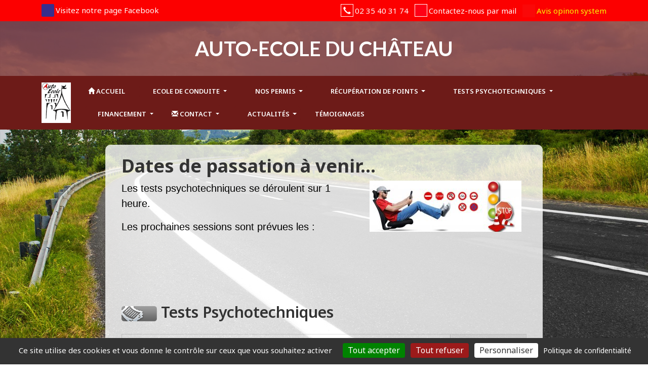

--- FILE ---
content_type: text/html; charset=UTF-8
request_url: https://www.auto-ecole-chateau-dieppe.fr/dates-stages-psy.html
body_size: 7212
content:
<!doctype html>
<html lang="fr">
    <head>
        <meta charset="utf-8">
        <meta name="viewport" content="width=device-width, initial-scale=1">
        <meta http-equiv="X-UA-Compatible" content="IE=edge">
        <title>Planning des stages psychotechniques</title>
        <meta name="description" content="Planning des stages psychotechniques">
        <meta name="keywords" content="AUTO ECOLE DU CHATEAU, Dieppe, Offranville, Formation au code en ligne possible, Permis B, Permis Auto, Permis à 1 Euro par jour, Formation BEPECASER, Conduite supervisée, Tests psychotechniques, Brevet de sécurité routière (BSR), Stage de récupération de points (stage Permis à Points), Conduite accompagnée (AAC), Eco Conduite (Formation à la conduite économique et écologique)">
        <link rel="canonical" href="https://www.auto-ecole-chateau-dieppe.fr/dates-stages-psy.html">
                <link rel="stylesheet" href="https://www.viteunsite.com/assets/modele60/css/style-NzgxNw==.css">
        <link rel="stylesheet" href="https://www.viteunsite.com/assets/style.min.css">
        <link rel="stylesheet" href="https://unpkg.com/leaflet@1.9.4/dist/leaflet.css"
            integrity="sha256-p4NxAoJBhIIN+hmNHrzRCf9tD/miZyoHS5obTRR9BMY="
            crossorigin="">
        <link rel="stylesheet" href="https://cdnjs.cloudflare.com/ajax/libs/leaflet.fullscreen/4.0.0/Control.FullScreen.min.css"
            integrity="sha512-Dww58CIezLb4kFGtZ8Zlr85kRDwJgyPhe3gVABsvnJruZuYn3xCTpLbE3iBT5hGbrfCytJnZ4aiI3MxN0p+NVQ=="
            crossorigin="anonymous"
            referrerpolicy="no-referrer">
        <script src="https://www.viteunsite.com/assets/plugins/tarteaucitronjs/1.21.0/tarteaucitron.js"></script>
        <script>

            tarteaucitron.init({
                'privacyUrl': 'https://www.auto-ecole-chateau-dieppe.fr/mentions-legales.html#politiqueConfidentialite',
                'bodyPosition': 'top',
                'hashtag': '#tarteaucitron',
                'cookieName': 'tarteaucitron',
                'orientation': 'bottom',
                'groupServices': false,
                'showDetailsOnClick': true,
                'serviceDefaultState': 'wait',
                'showAlertSmall': false,
                'cookieslist': false,
                'closePopup': false,
                'showIcon': true,
                'iconPosition': 'BottomLeft',
                'adblocker': false,
                'DenyAllCta' : true,
                'AcceptAllCta' : true,
                'highPrivacy': true,
                'alwaysNeedConsent': false,
                'handleBrowserDNTRequest': false,
                'removeCredit': false,
                'moreInfoLink': true,
                'useExternalCss': false,
                'useExternalJs': false,
                'readmoreLink': '',
                'mandatory': true,
                'mandatoryCta': false,
                'googleConsentMode': true,
                'bingConsentMode': true,
                'softConsentMode': false,
                'dataLayer': 'dataLayer',
                'serverSide': false,
                'partnersList': true,
            });

        </script>
                <script>
            (tarteaucitron.job = tarteaucitron.job || []).push('gcmadstorage');
            (tarteaucitron.job = tarteaucitron.job || []).push('gcmanalyticsstorage');
            (tarteaucitron.job = tarteaucitron.job || []).push('gcmfunctionality');
            (tarteaucitron.job = tarteaucitron.job || []).push('gcmpersonalization');
            (tarteaucitron.job = tarteaucitron.job || []).push('gcmadsuserdata');
            (tarteaucitron.job = tarteaucitron.job || []).push('gcmsecurity');
        </script>
        <script src="https://kit.fontawesome.com/a6f6684ff2.js" crossorigin="anonymous"></script>
                    </head>
    <body class="modele60">
                <div id="fb-root"></div>
        <header id="mainHeader">
            <div class="top-bar">
            <div class="container d-flex justify-content-between">
                <div class="top-social-icons">
                    <ul class="list-inline mb-0">
                                                    <li class="list-inline-item"><a href="https://fr-fr.facebook.com/centre.de.formation.du.chateau/" target="_blank" onmouseover="this.style.color='#f7f4f4';"><span class="top-bar-icon" style="border:0px solid #f7f4f4;border-radius:10%;color:#f7f4f4;background-color:#382e8c;border-color:#f7f4f4;" onmouseout="this.style.color='#f7f4f4';this.style.backgroundColor='#382e8c';this.style.border='0px solid #f7f4f4';" onmouseover="this.style.color='#f7f4f4';this.style.backgroundColor='#382e8c';this.style.border='0px solid #f7f4f4';"><i class="fa fa-facebook-f"></i></span><span class="top-bar-icon-text">Visitez notre page Facebook</span></a></li>
                                            </ul>
                </div>
                <div class="top-social-icons">
                    <ul class="list-inline mb-0">
                                                    <li class="list-inline-item"><a href="tel:0235403174" target="_self" style="color:#ffffff;" onmouseout="this.style.color='#ffffff';"><span class="top-bar-icon" style="border:1px solid #ffffff;border-radius:0%;color:#ffffff;background-color:transparent;border-color:#ffffff;" onmouseout="this.style.color='#ffffff';this.style.backgroundColor='transparent';this.style.border='1px solid #ffffff';" onmouseover="this.style.color='#ffffff';this.style.backgroundColor='transparent';this.style.border='1px solid #ffffff';"><i class="glyphicon glyphicon-earphone"></i></span><span class="top-bar-icon-text">02 35 40 31 74</span></a></li>
                                                    <li class="list-inline-item"><a href="https://www.auto-ecole-chateau-dieppe.fr/contact.html" target="_self" style="color:#ffffff;" onmouseout="this.style.color='#ffffff';" onmouseover="this.style.color='#05fc3f';"><span class="top-bar-icon" style="border:1px solid ;border-radius:0%;color:inherit;background-color:#ff0015;" onmouseout="this.style.color='inherit';this.style.backgroundColor='#ff0015';this.style.border='1px solid ';" onmouseover="this.style.color='inherit';this.style.backgroundColor='#0afa1e';this.style.border='1px solid inherit';"><i class="fa fa-envelope-o"></i></span><span class="top-bar-icon-text">Contactez-nous par mail</span></a></li>
                                                    <li class="list-inline-item"><a href="https://www.opinionsystem.fr/fr-fr/search/group/1604" target="_blank" style="color:#f8fc08;" onmouseout="this.style.color='#f8fc08';" onmouseover="this.style.color='#ffffff';"><span class="top-bar-icon" style="border:0px solid #ffffff;border-radius:0%;color:#ffffff;background-color:#fa0808;border-color:#ffffff;" onmouseout="this.style.color='#ffffff';this.style.backgroundColor='#fa0808';this.style.border='0px solid #ffffff';" onmouseover="this.style.color='#fbff00';this.style.backgroundColor='#fa0808';this.style.border='0px solid #fbff00';"><i class="fa fa-star"></i></span><span class="top-bar-icon-text">Avis opinon system</span></a></li>
                                            </ul>
                </div>
            </div>
        </div>
                <!-- Titre du site -->
            <h1 class="site-title">
        <div class="container">AUTO-ECOLE DU CHÂTEAU</div>
    </h1>
    
    <!-- NavBar -->
    


    <nav id="mainNav" class="navbar navbar-expand-md navbar-light bg-light">
        <div class="container">
            <a href="https://www.auto-ecole-chateau-dieppe.fr" class="navbar-brand order-0" title="AUTO-ECOLE DU CHÂTEAU">
                                    <img src="https://www.auto-ecole-chateau-dieppe.fr/logo/logo-200.png" alt="Logo AUTO-ECOLE DU CHÂTEAU" height="80">
                            </a>
            <button type="button" class="navbar-toggler order-2 order-lg-3" data-bs-toggle="collapse" data-bs-target="#mainNavbar"
                aria-controls="mainNavbar" aria-expanded="false" aria-label="Afficher le menu">
                <span class="navbar-toggler-icon-bar navbar-toggler-top-bar"></span>
                <span class="navbar-toggler-icon-bar navbar-toggler-middle-bar"></span>
                <span class="navbar-toggler-icon-bar navbar-toggler-bottom-bar"></span>
            </button>
            <div class="collapse navbar-collapse order-3 order-lg-1 flex-wrap" id="mainNavbar"><ul class="navbar-nav  mx-auto ml-auto mb-2 mb-lg-0 flex-wrap"><li class="nav-item"><a class="nav-link" href="https://www.auto-ecole-chateau-dieppe.fr"><i class="glyphicon glyphicon-home" aria-hidden="true"></i>&nbsp;ACCUEIL</a></li><li class="nav-item dropdown"><a class="nav-link dropdown-toggle" data-toggle="dropdown" data-bs-toggle="dropdown" href="https://www.auto-ecole-chateau-dieppe.fr/auto-ecole-dieppe-offranville.html"><i class="fa fa-dashboard" aria-hidden="true"></i>&nbsp;ECOLE DE CONDUITE <span class="caret"></span></a><ul class="dropdown-menu" role="menu"><li><a class="dropdown-item" href="https://www.auto-ecole-chateau-dieppe.fr/code-route-etg.html"><i class="glyphicon glyphicon-book" aria-hidden="true"></i>&nbsp;PASSER SON CODE (ETG)</a></li><li><a class="dropdown-item" href="https://www.auto-ecole-chateau-dieppe.fr/verification-de-la-nouvelle-c3-dieppe-et-offranville.html"><i class="fa fa-check-square" aria-hidden="true"></i>&nbsp;PASSER SON PERMIS</a></li><li><a class="dropdown-item" href="https://www.auto-ecole-chateau-dieppe.fr/code-par-internet.html"><i class="fa fa-desktop" aria-hidden="true"></i>&nbsp;CODE EN LIGNE</a></li></ul></li><li class="nav-item dropdown"><a class="nav-link dropdown-toggle" data-toggle="dropdown" data-bs-toggle="dropdown" href="https://www.auto-ecole-chateau-dieppe.fr/nos-permis.html"><i class="fa orata-picto-voiture" aria-hidden="true"></i>&nbsp;NOS PERMIS <span class="caret"></span></a><ul class="dropdown-menu" role="menu"><li><a class="dropdown-item" href="https://www.auto-ecole-chateau-dieppe.fr/permis-de-conduire-b.html">Permis B boîte manuelle</a></li><li><a class="dropdown-item" href="https://www.auto-ecole-chateau-dieppe.fr/permis-aac.html">Formation AAC boîte manuelle</a></li><li><a class="dropdown-item" href="https://www.auto-ecole-chateau-dieppe.fr/permis-sur-boite-automatique-dieppe-offranvile.html">PERMIS B boite automatique</a></li><li><a class="dropdown-item" href="https://www.auto-ecole-chateau-dieppe.fr/conduite-accompagnee-boite-automatique-zoe-dieppe-offranville.html">Formation AAC boite automatique</a></li><li><a class="dropdown-item" href="https://www.auto-ecole-chateau-dieppe.fr/conduite-supervisee.html">Conduite supervisée</a></li></ul></li><li class="nav-item dropdown"><a class="nav-link dropdown-toggle" data-toggle="dropdown" data-bs-toggle="dropdown" href="https://www.auto-ecole-chateau-dieppe.fr/recuperation-points.html"><i class="fa fa-thumbs-up" aria-hidden="true"></i>&nbsp;RÉCUPÉRATION DE POINTS <span class="caret"></span></a><ul class="dropdown-menu" role="menu"><li><a class="dropdown-item" href="https://www.auto-ecole-chateau-dieppe.fr/stage-permis-point-dieppe-offranville.html">MODALITES DES STAGES</a></li><li><a class="dropdown-item" href="https://www.auto-ecole-chateau-dieppe.fr/stages-prestations-formations.html">DATES DE STAGES</a></li></ul></li><li class="nav-item dropdown"><a class="nav-link dropdown-toggle" data-toggle="dropdown" data-bs-toggle="dropdown" href="https://www.auto-ecole-chateau-dieppe.fr/modalites-test-psy-dieppe.html"><i class="fa fa-cubes" aria-hidden="true"></i>&nbsp;TESTS PSYCHOTECHNIQUES <span class="caret"></span></a><ul class="dropdown-menu" role="menu"><li><a class="dropdown-item" href="https://www.auto-ecole-chateau-dieppe.fr/modalites-test-psy-dieppe.html">Modalités des tests psychotechniques</a></li><li><a class="dropdown-item" href="https://www.auto-ecole-chateau-dieppe.fr/dates-stages-psy.html">Dates des tests psychotechnique</a></li><li><a class="dropdown-item" href="https://www.auto-ecole-chateau-dieppe.fr/dates-stages-psy.html">Planning sessions de tests</a></li></ul></li><li class="nav-item dropdown"><a class="nav-link dropdown-toggle" data-toggle="dropdown" data-bs-toggle="dropdown" href="https://www.auto-ecole-chateau-dieppe.fr/financement-du-permis.html"><i class="fa fa-database" aria-hidden="true"></i>&nbsp;FINANCEMENT <span class="caret"></span></a><ul class="dropdown-menu" role="menu"><li><a class="dropdown-item" href="https://www.auto-ecole-chateau-dieppe.fr/permis-a-un-euro-par-jour.html">Permis à 1 &euro; / jour</a></li><li><a class="dropdown-item" href="https://www.auto-ecole-chateau-dieppe.fr/utilisez-votre-cpf.html">Utilisez votre C.P.F.</a></li><li><a class="dropdown-item" href="https://www.auto-ecole-chateau-dieppe.fr/financement-pole-emploi.html">Aide du Pôle Emploi</a></li><li><a class="dropdown-item" href="https://www.auto-ecole-chateau-dieppe.fr/pass-region.html">Pass Région Mobilité Emploi</a></li></ul></li><li class="nav-item dropdown"><a class="nav-link dropdown-toggle" data-toggle="dropdown" data-bs-toggle="dropdown" href="https://www.auto-ecole-chateau-dieppe.fr/retrouvez-nous.html"><i class="glyphicon glyphicon-envelope" aria-hidden="true"></i>&nbsp;CONTACT <span class="caret"></span></a><ul class="dropdown-menu" role="menu"><li><a class="dropdown-item" href="https://www.auto-ecole-chateau-dieppe.fr/nos-coordonnees.html">Nos coordonnées</a></li><li><a class="dropdown-item" href="https://www.auto-ecole-chateau-dieppe.fr/contact.html">Contactez nous par mail</a></li></ul></li><li class="nav-item dropdown"><a class="nav-link dropdown-toggle" data-toggle="dropdown" data-bs-toggle="dropdown" href="https://www.auto-ecole-chateau-dieppe.fr/dernieres-nouvelles.html"><i class="fa fa-bell" aria-hidden="true"></i>&nbsp;ACTUALITÉS <span class="caret"></span></a><ul class="dropdown-menu" role="menu"><li><a class="dropdown-item" href="https://www.auto-ecole-chateau-dieppe.fr/nouveau-local.html">Des nouveaux locaux à Offranville</a></li><li><a class="dropdown-item" href="https://www.auto-ecole-chateau-dieppe.fr/voiture-electrique.html">La voiture électrique débarque à l'auto-école</a></li><li><a class="dropdown-item" href="https://www.auto-ecole-chateau-dieppe.fr/liens-internet.html">Liens</a></li></ul></li><li class="nav-item"><a class="nav-link" href="https://www.auto-ecole-chateau-dieppe.fr/temoignages-eleves-et-stagiaires.html">TÉMOIGNAGES</a></li></ul></div>                            <div class="cart-block panier-block order-1 order-lg-2 fade hidden">
                    <div class="panier">
                        <a href="panier.html" class="btn btn-primary position-relative" title="">
                            <i class="fas fa-shopping-cart mr-2"></i>
                            Panier
                            <span class="position-absolute top-0 start-100 translate-middle badge rounded-pill bg-dark">
                                <span id="countArticlesPanier">0</span>
                                <span class="visually-hidden">articles</span>
                            </span>
                        </a>
                    </div>
                </div>
                    </div>
    </nav>


        </header>
<main id="mainContent" class="boxed-flex">
            <div class="boxed">
            <section>
            <div class="container">
                    
<div class="row">
	<div class="col-md-12">
		<h2>
    Dates de passation à venir...</h2>

	</div>
</div>
<div class="row">
	<div class="col-md-7">
		<p><span style="font-size:20px"><span style="font-family:Trebuchet MS,Helvetica,sans-serif">Les tests psychotechniques&nbsp;se d&eacute;roulent sur 1 heure.</span></span></p>

<p><span style="font-size:20px"><span style="font-family:Trebuchet MS,Helvetica,sans-serif">Les prochaines sessions sont pr&eacute;vues les :</span></span></p>

<p>&nbsp;</p>

<p>&nbsp;</p>

<p>&nbsp;</p>

	</div>
	<div class="col-md-5">
		            <div class="d-flex justify-content-center">
                            <a href="https://www.auto-ecole-chateau-dieppe.fr/userfiles/pl_objects/579214/img1/TEST PSY 2 (1)_lightbox.jpg" title="" rel="fancygrp">
                        <img src="https://www.auto-ecole-chateau-dieppe.fr/userfiles/pl_objects/579214/img1/TEST PSY 2 (1)_300p.jpg" class="img-fluid"
                alt="" width="300">
                            </a>
                    </div>
    
	</div>
</div>
<div class="row">
	<div class="col-md-12">
		                <h3>
                            <img src="https://admin.orata.pro/images/icons/categorie_stages/12.png" alt="">
                        Tests Psychotechniques        </h3>
                                <div class="liste_stages stages_list fullsize">
                            <div class="stage">
                    <div class="stage-header">
                        <h4>
                            Le 22/01/2026<br>de 14h30 à 15h30                        </h4>
                        <div class="stage-price">
                            140.00 &euro;                        </div>
                    </div>
                    <div class="stage-content">
                        <div class="row">
                            <div class="col-md-9">
                                <address>
                                    <strong>Auto-école du Château </strong>
                                    <br>
                                                                                                                                                                    20 rue de la libération                                                                                                                                                                                                                                                                        <br>
                                    76550 OFFRANVILLE                                                                    </address>
                                <div class="stage-places" style="display:flex;align-items:center;gap:5px;">
                        <div>
                <strong>
                    <span class="place-tag"
                        style="
                        display: inline-block;
                        min-width: 10px;
                        padding: 3px 7px;
                        font-size: 12px;
                        font-weight: bold;
                        color: #fff;
                        line-height: 1;
                        vertical-align: middle;
                        white-space: nowrap;
                        text-align: center;
                        background-color: #6c757d;
                        border-radius: 10px;">
                        Complet
                    </span>
                </strong>
            </div>
            </div>
                                                            </div>
                            <div class="col-md-3">
                                                                    <div class="stage-actions">
                                                                                                                                        <form action="https://www.auto-ecole-chateau-dieppe.fr/renseignements.html" method="post">
                                                                                                        <input type="hidden" name="id_session" value="50739">
                                                    <button type="submit" class="btn btn-info btn-sm">Se renseigner</button>
                                                    </form>
                                                                                                                                                                                            </div>
                                                            </div>
                        </div>
                    </div>
                </div>
                            <div class="stage">
                    <div class="stage-header">
                        <h4>
                            Le 22/01/2026<br>de 13h15 à 14h15                        </h4>
                        <div class="stage-price">
                            140.00 &euro;                        </div>
                    </div>
                    <div class="stage-content">
                        <div class="row">
                            <div class="col-md-9">
                                <address>
                                    <strong>Auto-école du Château </strong>
                                    <br>
                                                                                                                                                                    20 rue de la libération                                                                                                                                                                                                                                                                        <br>
                                    76550 OFFRANVILLE                                                                    </address>
                                <div class="stage-places" style="display:flex;align-items:center;gap:5px;">
                        <div>
                <strong>
                    <span class="place-tag"
                        style="
                        display: inline-block;
                        min-width: 10px;
                        padding: 3px 7px;
                        font-size: 12px;
                        font-weight: bold;
                        color: #fff;
                        line-height: 1;
                        vertical-align: middle;
                        white-space: nowrap;
                        text-align: center;
                        background-color: #6c757d;
                        border-radius: 10px;">
                        Complet
                    </span>
                </strong>
            </div>
            </div>
                                                            </div>
                            <div class="col-md-3">
                                                                    <div class="stage-actions">
                                                                                                                                        <form action="https://www.auto-ecole-chateau-dieppe.fr/renseignements.html" method="post">
                                                                                                        <input type="hidden" name="id_session" value="50738">
                                                    <button type="submit" class="btn btn-info btn-sm">Se renseigner</button>
                                                    </form>
                                                                                                                                                                                            </div>
                                                            </div>
                        </div>
                    </div>
                </div>
                            <div class="stage">
                    <div class="stage-header">
                        <h4>
                            Le 22/01/2026<br>de 12h15 à 13h15                        </h4>
                        <div class="stage-price">
                            140.00 &euro;                        </div>
                    </div>
                    <div class="stage-content">
                        <div class="row">
                            <div class="col-md-9">
                                <address>
                                    <strong>Auto-école du Château </strong>
                                    <br>
                                                                                                                                                                    20 rue de la libération                                                                                                                                                                                                                                                                        <br>
                                    76550 OFFRANVILLE                                                                    </address>
                                <div class="stage-places" style="display:flex;align-items:center;gap:5px;">
                        <div>
                <strong>
                    <span class="place-tag"
                        style="
                        display: inline-block;
                        min-width: 10px;
                        padding: 3px 7px;
                        font-size: 12px;
                        font-weight: bold;
                        color: #fff;
                        line-height: 1;
                        vertical-align: middle;
                        white-space: nowrap;
                        text-align: center;
                        background-color: #6c757d;
                        border-radius: 10px;">
                        Complet
                    </span>
                </strong>
            </div>
            </div>
                                                            </div>
                            <div class="col-md-3">
                                                                    <div class="stage-actions">
                                                                                                                                        <form action="https://www.auto-ecole-chateau-dieppe.fr/renseignements.html" method="post">
                                                                                                        <input type="hidden" name="id_session" value="50737">
                                                    <button type="submit" class="btn btn-info btn-sm">Se renseigner</button>
                                                    </form>
                                                                                                                                                                                            </div>
                                                            </div>
                        </div>
                    </div>
                </div>
                            <div class="stage">
                    <div class="stage-header">
                        <h4>
                            Le 22/01/2026<br>de 10h00 à 11h00                        </h4>
                        <div class="stage-price">
                            140.00 &euro;                        </div>
                    </div>
                    <div class="stage-content">
                        <div class="row">
                            <div class="col-md-9">
                                <address>
                                    <strong>Auto-école du Château </strong>
                                    <br>
                                                                                                                                                                    20 rue de la libération                                                                                                                                                                                                                                                                        <br>
                                    76550 OFFRANVILLE                                                                    </address>
                                <div class="stage-places" style="display:flex;align-items:center;gap:5px;">
    </div>
                                                            </div>
                            <div class="col-md-3">
                                                                    <div class="stage-actions">
                                                                                                                                        <form action="https://www.auto-ecole-chateau-dieppe.fr/renseignements.html" method="post">
                                                                                                        <input type="hidden" name="id_session" value="50735">
                                                    <button type="submit" class="btn btn-info btn-sm">Se renseigner</button>
                                                    </form>
                                                                                                                                                                                            </div>
                                                            </div>
                        </div>
                    </div>
                </div>
                            <div class="stage">
                    <div class="stage-header">
                        <h4>
                            Le 04/02/2026<br>de 10h00 à 11h00                        </h4>
                        <div class="stage-price">
                            140.00 &euro;                        </div>
                    </div>
                    <div class="stage-content">
                        <div class="row">
                            <div class="col-md-9">
                                <address>
                                    <strong>Auto-école du Château </strong>
                                    <br>
                                                                                                                                                                    20 rue de la libération                                                                                                                                                                                                                                                                        <br>
                                    76550 OFFRANVILLE                                                                    </address>
                                <div class="stage-places" style="display:flex;align-items:center;gap:5px;">
                        <div>
                <strong>
                    <span class="place-tag"
                        style="
                        display: inline-block;
                        min-width: 10px;
                        padding: 3px 7px;
                        font-size: 12px;
                        font-weight: bold;
                        color: #fff;
                        line-height: 1;
                        vertical-align: middle;
                        white-space: nowrap;
                        text-align: center;
                        background-color: #6c757d;
                        border-radius: 10px;">
                        Complet
                    </span>
                </strong>
            </div>
            </div>
                                                            </div>
                            <div class="col-md-3">
                                                                    <div class="stage-actions">
                                                                                                                                        <form action="https://www.auto-ecole-chateau-dieppe.fr/renseignements.html" method="post">
                                                                                                        <input type="hidden" name="id_session" value="51401">
                                                    <button type="submit" class="btn btn-info btn-sm">Se renseigner</button>
                                                    </form>
                                                                                                                                                                                            </div>
                                                            </div>
                        </div>
                    </div>
                </div>
                            <div class="stage">
                    <div class="stage-header">
                        <h4>
                            Le 04/02/2026<br>de 11h15 à 12h15                        </h4>
                        <div class="stage-price">
                            140.00 &euro;                        </div>
                    </div>
                    <div class="stage-content">
                        <div class="row">
                            <div class="col-md-9">
                                <address>
                                    <strong>Auto-école du Château </strong>
                                    <br>
                                                                                                                                                                    20 rue de la libération                                                                                                                                                                                                                                                                        <br>
                                    76550 OFFRANVILLE                                                                    </address>
                                <div class="stage-places" style="display:flex;align-items:center;gap:5px;">
                                    <span class="place-title">
                Place disponible :
            </span>
            <div class="place-tag">
                <strong>
                    <span
                    style="
                    display: inline-block;
                    min-width: 10px;
                    padding: 3px 7px;
                    font-size: 12px;
                    font-weight: bold;
                    color: #fff;
                    line-height: 1;
                    vertical-align: middle;
                    white-space: nowrap;
                    text-align: center;
                    background-color: #28a745;
                    border-radius: 10px;">
                        1                    </span>
                </strong>
            </div>
            </div>
                                                            </div>
                            <div class="col-md-3">
                                                                    <div class="stage-actions">
                                                                                                                                        <form action="https://www.auto-ecole-chateau-dieppe.fr/renseignements.html" method="post">
                                                                                                        <input type="hidden" name="id_session" value="51402">
                                                    <button type="submit" class="btn btn-info btn-sm">Se renseigner</button>
                                                    </form>
                                                                                                                                                                                                                <form action="https://www.auto-ecole-chateau-dieppe.fr/inscription-stage.html" method="post">
                                                                                                                        <input type="hidden" name="id_stage" value="51402">
                                                            <input type="hidden" name="type" value="1">
                                                                                                                        <button type="submit" class="btn btn-warning btn-sm">Se pré-inscrire</button>
                                                            </form>
                                                                                                                                                    </div>
                                                            </div>
                        </div>
                    </div>
                </div>
                            <div class="stage">
                    <div class="stage-header">
                        <h4>
                            Le 04/02/2026<br>de 12h15 à 13h15                        </h4>
                        <div class="stage-price">
                            140.00 &euro;                        </div>
                    </div>
                    <div class="stage-content">
                        <div class="row">
                            <div class="col-md-9">
                                <address>
                                    <strong>Auto-école du Château </strong>
                                    <br>
                                                                                                                                                                    20 rue de la libération                                                                                                                                                                                                                                                                        <br>
                                    76550 OFFRANVILLE                                                                    </address>
                                <div class="stage-places" style="display:flex;align-items:center;gap:5px;">
                                    <span class="place-title">
                Place disponible :
            </span>
            <div class="place-tag">
                <strong>
                    <span
                    style="
                    display: inline-block;
                    min-width: 10px;
                    padding: 3px 7px;
                    font-size: 12px;
                    font-weight: bold;
                    color: #fff;
                    line-height: 1;
                    vertical-align: middle;
                    white-space: nowrap;
                    text-align: center;
                    background-color: #28a745;
                    border-radius: 10px;">
                        1                    </span>
                </strong>
            </div>
            </div>
                                                            </div>
                            <div class="col-md-3">
                                                                    <div class="stage-actions">
                                                                                                                                        <form action="https://www.auto-ecole-chateau-dieppe.fr/renseignements.html" method="post">
                                                                                                        <input type="hidden" name="id_session" value="51403">
                                                    <button type="submit" class="btn btn-info btn-sm">Se renseigner</button>
                                                    </form>
                                                                                                                                                                                                                <form action="https://www.auto-ecole-chateau-dieppe.fr/inscription-stage.html" method="post">
                                                                                                                        <input type="hidden" name="id_stage" value="51403">
                                                            <input type="hidden" name="type" value="1">
                                                                                                                        <button type="submit" class="btn btn-warning btn-sm">Se pré-inscrire</button>
                                                            </form>
                                                                                                                                                    </div>
                                                            </div>
                        </div>
                    </div>
                </div>
                            <div class="stage">
                    <div class="stage-header">
                        <h4>
                            Le 04/02/2026<br>de 13h15 à 14h15                        </h4>
                        <div class="stage-price">
                            140.00 &euro;                        </div>
                    </div>
                    <div class="stage-content">
                        <div class="row">
                            <div class="col-md-9">
                                <address>
                                    <strong>Auto-école du Château </strong>
                                    <br>
                                                                                                                                                                    20 rue de la libération                                                                                                                                                                                                                                                                        <br>
                                    76550 OFFRANVILLE                                                                    </address>
                                <div class="stage-places" style="display:flex;align-items:center;gap:5px;">
                                    <span class="place-title">
                Place disponible :
            </span>
            <div class="place-tag">
                <strong>
                    <span
                    style="
                    display: inline-block;
                    min-width: 10px;
                    padding: 3px 7px;
                    font-size: 12px;
                    font-weight: bold;
                    color: #fff;
                    line-height: 1;
                    vertical-align: middle;
                    white-space: nowrap;
                    text-align: center;
                    background-color: #28a745;
                    border-radius: 10px;">
                        1                    </span>
                </strong>
            </div>
            </div>
                                                            </div>
                            <div class="col-md-3">
                                                                    <div class="stage-actions">
                                                                                                                                        <form action="https://www.auto-ecole-chateau-dieppe.fr/renseignements.html" method="post">
                                                                                                        <input type="hidden" name="id_session" value="51404">
                                                    <button type="submit" class="btn btn-info btn-sm">Se renseigner</button>
                                                    </form>
                                                                                                                                                                                                                <form action="https://www.auto-ecole-chateau-dieppe.fr/inscription-stage.html" method="post">
                                                                                                                        <input type="hidden" name="id_stage" value="51404">
                                                            <input type="hidden" name="type" value="1">
                                                                                                                        <button type="submit" class="btn btn-warning btn-sm">Se pré-inscrire</button>
                                                            </form>
                                                                                                                                                    </div>
                                                            </div>
                        </div>
                    </div>
                </div>
                            <div class="stage">
                    <div class="stage-header">
                        <h4>
                            Le 04/02/2026<br>de 14h30 à 15h30                        </h4>
                        <div class="stage-price">
                            140.00 &euro;                        </div>
                    </div>
                    <div class="stage-content">
                        <div class="row">
                            <div class="col-md-9">
                                <address>
                                    <strong>Auto-école du Château </strong>
                                    <br>
                                                                                                                                                                    20 rue de la libération                                                                                                                                                                                                                                                                        <br>
                                    76550 OFFRANVILLE                                                                    </address>
                                <div class="stage-places" style="display:flex;align-items:center;gap:5px;">
                        <div>
                <strong>
                    <span class="place-tag"
                        style="
                        display: inline-block;
                        min-width: 10px;
                        padding: 3px 7px;
                        font-size: 12px;
                        font-weight: bold;
                        color: #fff;
                        line-height: 1;
                        vertical-align: middle;
                        white-space: nowrap;
                        text-align: center;
                        background-color: #6c757d;
                        border-radius: 10px;">
                        Complet
                    </span>
                </strong>
            </div>
            </div>
                                                            </div>
                            <div class="col-md-3">
                                                                    <div class="stage-actions">
                                                                                                                                        <form action="https://www.auto-ecole-chateau-dieppe.fr/renseignements.html" method="post">
                                                                                                        <input type="hidden" name="id_session" value="51405">
                                                    <button type="submit" class="btn btn-info btn-sm">Se renseigner</button>
                                                    </form>
                                                                                                                                                                                            </div>
                                                            </div>
                        </div>
                    </div>
                </div>
                    </div>
        
	</div>
</div>
            </div>
        </section>
            </div>
    </main>
<footer id="mainFooter" class="py-3">
    <div class="container">
        <div class="row">
            <div class="col-xs-12 col-sm-6"><div id="copyright">&copy;Copyright 2026 par AUTO-ECOLE DU CHÂTEAU</div></div><div class="col-xs-12 col-sm-6"><div id="footer-nav" class="text-md-end"><ul class="footer-menu list-inline"><li class="footer-menu-item list-inline-item"><a href="mentions-legales.html" title="Mentions légales">Mentions l&eacute;gales</a></li><li class="footer-menu-item list-inline-item">Création : <a href="https://www.auto-ecole.info" target="_blank" title="Annuaire des Auto écoles">Auto Ecole</a> info & <a href="https://www.orata.com" target="_blank" title="Création de site Internet à Autrans dans le Vercors - Isère (38) (7817)">Orata</a></li></ul></div></div>        </div>
    </div>
</footer>
<button id="backToTop" class="btn btn-icon btn-lg btn-primary fade show" title="Haut de page">
    <i class="fad fa-caret-up fa-lg"></i>
</button>
<script>
    var viteunsiteURL = "https://www.viteunsite.com/";
</script>
<script src="https://unpkg.com/leaflet@1.9.4/dist/leaflet.js"
     integrity="sha256-20nQCchB9co0qIjJZRGuk2/Z9VM+kNiyxNV1lvTlZBo="
     crossorigin=""></script>
<script src="https://cdnjs.cloudflare.com/ajax/libs/leaflet.fullscreen/4.0.0/Control.FullScreen.min.js"
    integrity="sha512-javanlE101qSyZ7XdaJMpB/RnKP4S/8jq1we4sy50BfBgXlcVbIJ5LIOyVa2qqnD+aGiD7J6TQ4bYKnL1Yqp5g=="
    crossorigin="anonymous"
    referrerpolicy="no-referrer"></script>
<script src="https://www.viteunsite.com/assets/javascript.min.js"></script>
<script>

const openStreetMapEdit = function () {

    const initMap = async function () {
        var mapData = document.getElementsByClassName('oStreetView_canvas');

        Array.from(mapData).map(map => {

            initializeOSVMap(map);

            if (map.dataset.showBtn == '1') {

                addBtnMap(map);

            }
        });

    }

    function initializeOSVMap(map) {

        var mapbox_url = 'https://tile.openstreetmap.org/{z}/{x}/{y}.png';
        var esri_url ='https://server.arcgisonline.com/ArcGIS/rest/services/World_Imagery/MapServer/tile/{z}/{y}/{x}';
        var lyr_satellite = L.tileLayer(esri_url, {id: 'MapID', maxZoom: 19, attribution: ""});
        var lyr_streets   = L.tileLayer(mapbox_url, {id: 'mapbox/streets-v11', maxZoom: 19, attribution: ""});

        var openMap = L.map(map['id'], {
            center: [
                parseFloat(map.dataset.latitude),
                parseFloat(map.dataset.longitude)
            ],
            zoom: map.dataset.zoom,
            layers: [lyr_streets, lyr_satellite]
        });

        var baseMaps = {
            "Satellite": lyr_satellite,
            "Rue": lyr_streets
        };

        L.control.layers(baseMaps).addTo(openMap);

        L.marker([
            parseFloat(map.dataset.latitude),
            parseFloat(map.dataset.longitude)
            ])
        .bindPopup(`<strong>${map.dataset.adresse}</strong>`)
        .addTo(openMap);

        L.control
        .fullscreen({
        position: 'bottomright',
        forceSeparateButton: true,
        })
        .addTo(openMap);
    }

    function addBtnMap(map) {

        var $mapCanvas = $('#openStreetViewCanvas_' + map.dataset.mapId);

        $('<button>').attr({
            'id': 'openStreetViewBtn_' + map.dataset.mapId,
            'class': 'btn btn-sm btn-primary btn-block'
        }).css('margin', '15px 0').html('Afficher la carte').insertBefore($mapCanvas);

        $mapCanvas.css('display', 'none');

        $(document).delegate('#openStreetViewBtn_' + map.dataset.mapId, 'click', function (e) {

            if ($mapCanvas.css('display') == 'none') {

                $mapCanvas.fadeIn('slow', function () {

                    $mapCanvas.width("100%").height(map.dataset.height);

                });

            } else {
                $mapCanvas.fadeOut('slow');
            }

        });

    }

    return {
        init: function () {

            initMap();

        }
    }

    }();

    openStreetMapEdit.init();

</script>
        <script>

var App = function () {

    var windowHeight = $(window).height(),
        $navbar = $('#mainNav'),
        $navbarToggler = $('.navbar-toggler'),
        $backToTop = $('#backToTop');


    var navbarShrink = function () {

        if ($(window).scrollTop() > $navbar.position().top) {
            $navbar.addClass('navbar-shrink');
        } else {
            $navbar.removeClass('navbar-shrink');
        }

    };

    var scrollBackToTop = function () {

        $backToTop.on('click', function (e) {

            e.preventDefault();

            window.scrollTo({
                top: 0,
                behavior: 'smooth',
            });

            return false;

        });

        if ($(window).scrollTop() < (windowHeight / 2)) {
            $backToTop.removeClass('show');
        } else {
            $backToTop.addClass('show');
        }

        $(window).on('scroll', function () {

            var position = $(window).scrollTop();

            if (position < (windowHeight / 2)) {
                $backToTop.removeClass('show');
            } else {
                $backToTop.addClass('show');
            }

        });

    };

    var initEvents = function () {

        navbarShrink();

        $(window).on('scroll', function () {
            navbarShrink();
        });

        document.getElementById('mainNavbar').addEventListener('show.bs.collapse', function () {
            $navbarToggler.addClass('open');
        });

        document.getElementById('mainNavbar').addEventListener('hide.bs.collapse', function () {
            $navbarToggler.removeClass('open');
        });

        scrollBackToTop();

    };

    return {
        init: function () {
            initEvents();
        }
    };

}();

jQuery(document).ready(function () {
    App.init();
});

</script>
                    </body>
</html>
